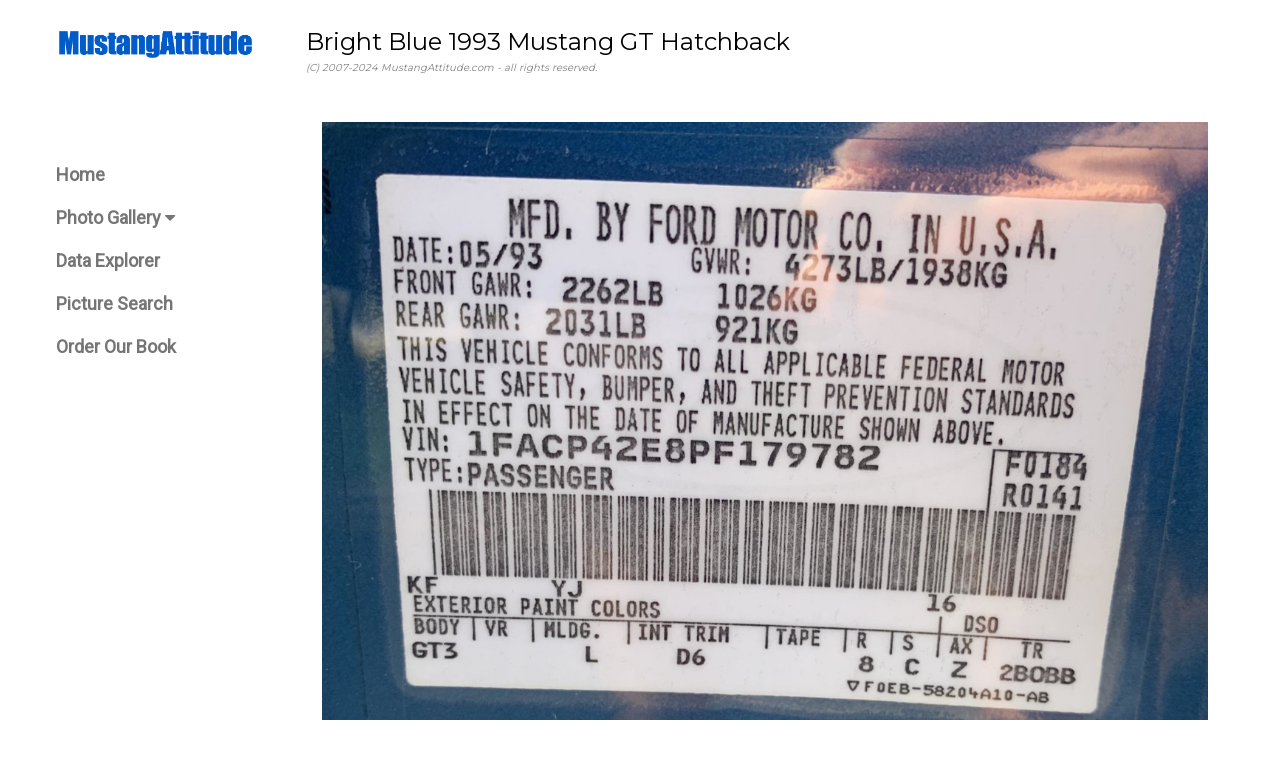

--- FILE ---
content_type: text/html
request_url: https://mustangattitude.com/cgi-bin/showcar.cgi?type=search&line=169560237774&pic=/1993/1993_00045_04
body_size: 2529
content:
<html>
<head>
<title>Bright Blue 1993 Ford Mustang GT Hatchback</title>
 <meta name="description" content=" The door data sticker shows off the paint code, engine, body type, and other major options. KF is the 2 letter code for the Bright Blue exterior paint, YJ is probably the lower gray/silver paint.">
 <meta name="keywords" content="Bright Blue 1993 Mustang GT Hatchback Ford">
 <meta charset="UTF-8">
    <meta name="robots" content="index,follow">
    <meta name="viewport" content="width=device-width, initial-scale=1">
    <link rel="stylesheet" href="/w3.css">
    <link rel="stylesheet" href="https://fonts.googleapis.com/css?family=Roboto">
    <link rel="stylesheet" href="https://fonts.googleapis.com/css?family=Montserrat">
    <link rel="stylesheet" href="https://cdnjs.cloudflare.com/ajax/libs/font-awesome/4.7.0/css/font-awesome.min.css">
    <style>
    .w3-sidebar a {
        font-family: "Roboto", sans-serif
    }

    body, h1, h2, h3, h4, h5, h6, .w3-wide {
        font-family: "Montserrat", sans-serif;
    }
    </style>
    <script async src="https://pagead2.googlesyndication.com/pagead/js/adsbygoogle.js?client=ca-pub-4783715416914738" crossorigin="anonymous"></script>
</head>
<body class="w3-content" style="width:100%; max-width:1200px">

    <!-- Sidebar/menu -->
    <nav class="w3-sidebar w3-bar-block w3-white w3-collapse w3-top" style="z-index:3;width:250px" id="mySidebar">
        <div class="w3-container w3-display-container w3-padding-16">
            <i onclick="w3_close()" class="fa fa-remove w3-hide-large w3-button w3-display-topright"></i>
            <h3 class="w3-wide">
                <img src="https://mustangattitude.com/graphics/MAnew.jpg" width=200>
            </h3>
        </div>
        <div class="w3-padding-64 w3-large w3-text-grey" style="font-weight:bold">
                      <a href="/index.shtml" class="w3-bar-item w3-button">Home</a>
           <a href="/gallery.shtml" class="w3-bar-item w3-button">Photo Gallery <i class="fa fa-caret-down"></i></a>
           <a href="/dataexplorer.shtml" class="w3-bar-item w3-button">Data Explorer</a>
           <a href="/picsearch.shtml" class="w3-bar-item w3-button">Picture Search</a>
           <a href="https://www.amazon.com/gp/product/1613254067" class="w3-bar-item w3-button">Order Our Book</a>

        </div>
        <br>
        <br>
    </nav>

    <!-- Top menu on small screens -->
    <header class="w3-bar w3-top w3-hide-large w3-black w3-xlarge">
        <div class="w3-bar-item w3-left">
            <img src="https://mustangattitude.com/graphics/MAnew_invert.jpg" width=150>
        </div>
        <a href="javascript:void(0)" class="w3-bar-item w3-button w3-right" onclick="w3_open()">
            <i class="fa fa-bars"></i>
        </a>
    </header>

    <!-- Overlay effect when opening sidebar on small screens -->
    <div class="w3-overlay w3-hide-large" onclick="w3_close()" style="cursor:pointer" title="close side menu" id="myOverlay"></div>

    <!-- !PAGE CONTENT! -->
    <div class="w3-main" style="margin-left:250px">

        <!-- Push down content on small screens -->
        <div class="w3-hide-large" style="margin-top:83px"></div>

        <!-- Top header -->
        <header class="w3-container w3-xlarge">
            <a id="top">
            <p class="w3-left">Bright Blue 1993 Mustang GT Hatchback 
            <br>
            <font size=-2 color=gray><i>(C) 2007-2024 MustangAttitude.com - all rights reserved.
</i></font></p>
        </header>

        <!-- Main Text -->
        <div class="w3-container w3-text-grey" id="jeans">
<div class="w3-display-container w3-container">
<br><img src="/mustang/1993/1993_00045_04.jpg" width=100% alt="door data sticker"  title="door data sticker">
<br>
<a href="/cgi-bin/showcar.cgi?type=search&line=169560237774&pic=/1993/1993_00045_01"><img src="/mustang/1993/1993_00045_01s.jpg" alt="Bright Blue 1993 Mustang GT hatchback" title="Bright Blue 1993 Mustang GT hatchback" height=50 width=76></a>
<a href="/cgi-bin/showcar.cgi?type=search&line=169560237774&pic=/1993/1993_00045_02"><img src="/mustang/1993/1993_00045_02s.jpg" alt="Bright Blue 1993 GT hatchback" title="Bright Blue 1993 GT hatchback" height=50 width=81></a>
<a href="/cgi-bin/showcar.cgi?type=search&line=169560237774&pic=/1993/1993_00045_03"><img src="/mustang/1993/1993_00045_03s.jpg" alt="E-code 5.0L V8 engine" title="E-code 5.0L V8 engine" height=50 width=70></a>
 <img src="/mustang/1993/1993_00045_04s.jpg"  alt="Current Picture" height=50 width=67 class="w3-opacity-max" title="this photo is shown above">
<a href="/cgi-bin/showcar.cgi?type=search&line=169560237774&pic=/1993/1993_00045_05"><img src="/mustang/1993/1993_00045_05s.jpg" alt="window sticker" title="window sticker" height=50 width=59></a>
</div>
<p>The door data sticker shows off the paint code, engine, body type, and other major options. KF is the 2 letter code for the Bright Blue exterior paint, YJ is probably the lower gray/silver paint.
<ul>
 <li>Photo Information:</li>
  <ul>
   <li>Interior Color: gray</li>
   <li>Owner:  from Pennsylvania PA</li>
   <li>Posted: 12/28/2019</li>
  </ul>
 <li>Other Links</li>
  <ul>
   <li>It's in the <a href="/mustang/1993cars10.shtml#/1993/1993_00045_04">1993 Mustang Collection Pages</a></li>
<li><a href="/mustang/1993mustang.shtml">Explore 1993 Mustang data</a> decoders, specifications, and options</li>
<li>See other <a href="/cgi-bin/picsearch.cgi?year=1993&search=Search&view=group&page=1" title="1993 for any model/color">1993</a>, <a href="/cgi-bin/picsearch.cgi?excl=bright blue&search=Search&view=exterior&view=group&page=1" title="bright blue for any year/model">bright blue</a>, <a href="/cgi-bin/picsearch.cgi?modl=GT&search=Search&view=group&page=1" title="GTs for any year/color">GT</a> (<a href="/mustang/blue_mustang.shtml" title="information and examples of all Blue Mustangs">blue</a>, , <a href="/cgi-bin/picsearch.cgi?year=1993&roof=hatchback&search=Search&view=group&page=1" title="hatchbacks for any model/color in 1993">hatchback</a>)
 photos</li>
  </ul>
</ul>
        </div>
        <!-- Footer -->
        <footer class="w3-padding-small w3-light-grey w3-small w3-center" id="footer">
            <div class="w3-row-padding">
                <table>
                    <tr>
                        <td>
                            <h3>
                                <a href="https://www.amazon.com/gp/product/1613254067">Order our book</a>
                            </h3>
                            support MustangAttitude.com
                            <br>
                            <br>
                            also check out the 
                            <a href="https://mustangattitude.com/bookindexbyyear.pdf">index of the book</a><br><br>contains 662 special and limited edition Mustangs by year, grouped into 217 categories from 1964 to 2019<br><br>192 pages, over 96,000 words, 457 color / 52 black-and-white photos
                        </td>
                        <td>
                            <a href="https://www.amazon.com/gp/product/1613254067"><img src="https://mustangattitude.com/graphics/mustangspecialeditions336.jpg"></a>
                        </td>
                    </tr>
                </table>
            </div>
        </footer>
        <div class="w3-black w3-center w3-padding-small">
            <div style="display: inline-block; text-align: center; width: 150px;"><a href="/privacypolicy.shtml" title="your privacy is important to us">your privacy</a></div>
            <div style="display: inline-block; text-align: center; width: 150px;">powered by 
            <a href="https://www.w3schools.com/w3css/default.asp" title="W3.CSS" target="_blank" class="w3-hover-opacity">w3.css</a></div>
        </div>
        <!-- End page content -->
    </div>
    <script>
    // Accordion 
    function myAccFunc() {
        var x = document.getElementById("demoAcc");
        if (x.className.indexOf("w3-show") == -1) {
            x.className += " w3-show";
        } else {
            x.className = x.className.replace(" w3-show", "");
        }
    }
    // Click on the "Jeans" link on page load to open the accordion for demo purposes
    document.getElementById("myBtn").click();
    // Open and close sidebar
    function w3_open() {
        document.getElementById("mySidebar").style.display = "block";
        document.getElementById("myOverlay").style.display = "block";
    }
    function w3_close() {
        document.getElementById("mySidebar").style.display = "none";
        document.getElementById("myOverlay").style.display = "none";
    }
    </script>
</body>
</html>

--- FILE ---
content_type: text/html; charset=utf-8
request_url: https://www.google.com/recaptcha/api2/aframe
body_size: 251
content:
<!DOCTYPE HTML><html><head><meta http-equiv="content-type" content="text/html; charset=UTF-8"></head><body><script nonce="BB7UoakoDJZqd5QWQBRi5Q">/** Anti-fraud and anti-abuse applications only. See google.com/recaptcha */ try{var clients={'sodar':'https://pagead2.googlesyndication.com/pagead/sodar?'};window.addEventListener("message",function(a){try{if(a.source===window.parent){var b=JSON.parse(a.data);var c=clients[b['id']];if(c){var d=document.createElement('img');d.src=c+b['params']+'&rc='+(localStorage.getItem("rc::a")?sessionStorage.getItem("rc::b"):"");window.document.body.appendChild(d);sessionStorage.setItem("rc::e",parseInt(sessionStorage.getItem("rc::e")||0)+1);localStorage.setItem("rc::h",'1768753142970');}}}catch(b){}});window.parent.postMessage("_grecaptcha_ready", "*");}catch(b){}</script></body></html>